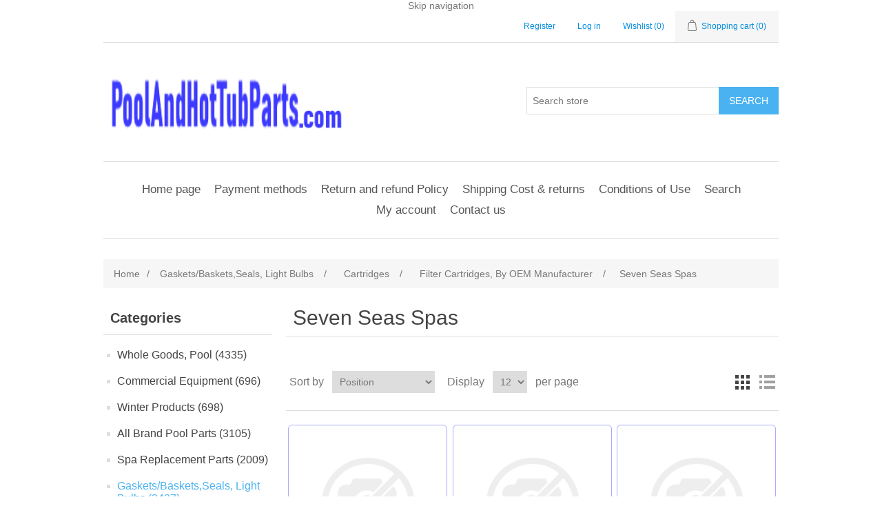

--- FILE ---
content_type: text/html; charset=utf-8
request_url: https://www.poolandhottubparts.com/apc-equipment-cartridges-cartridges-by-oem-manufacturer-seven-seas-spas
body_size: 11430
content:
<!DOCTYPE html><html lang="en" dir="ltr" class="html-category-page"><head><title>Seven Seas Spas |Pool and Hot Tub Parts</title><meta charset="UTF-8"><meta name="description" content="Swimming Pool and Hot Tub Replacement parts "><meta name="keywords" content=""><meta name="generator" content="nopCommerce"><meta name="viewport" content="width=device-width, initial-scale=1"><link type="image/x-icon" href="/favicon.ico" rel="shortcut icon"><link href="/site.webmanifest" rel="manifest"><script>(function(n,t,i,r,u){n[r]=n[r]||[];n[r].push({"gtm.start":(new Date).getTime(),event:"gtm.js"});var e=t.getElementsByTagName(i)[0],f=t.createElement(i),o=r!="dataLayer"?"&l="+r:"";f.async=!0;f.src="https://www.googletagmanager.com/gtm.js?id="+u+o;e.parentNode.insertBefore(f,e)})(window,document,"script","dataLayer","GTM-M5GSN39")</script><script src='https://platform-api.sharethis.com/js/sharethis.js#property=646a7c915380390019971d96&amp;product=sop' async></script><script>(function(){var n=document.createElement("script"),t;n.type="text/javascript";n.async=!0;n.id="lsInitScript";n.src="https://livesupporti.com/Scripts/clientAsync.js?acc=ba5c699c-3c88-4a40-9329-8185b228f9b7&skin=Modern";t=document.getElementsByTagName("script")[0];t.parentNode.appendChild(n,t)})()</script><meta name="msvalidate.01" content="2C9E08A74E287AF1B888AC008C9760DE"><meta name="description" content=" Genuine pool and hot tub parts by part number. Fast shipping, expert support. Find replacement parts for all major brands."><meta name="keywords" content="pool parts,hot tub parts,replacement parts,part numbers,swimming pool parts"><meta name="robots" content="index, follow, max-snippet:-1, max-image-preview:large, max-video-preview:-1"><head><script type="application/ld+json">{"@context":"https://schema.org/","@type":"WebSite","name":"Pool & Hot Tub Parts","url":"https://www.poolandhottubparts.com/","potentialAction":{"@type":"SearchAction","target":"https://www.poolandhottubparts.com/search?q={search_term_string}","query-input":"required name=search_term_string"}}</script><script async src="https://www.googletagmanager.com/gtag/js?id=GA_MEASUREMENT_ID"></script><script>function gtag(){dataLayer.push(arguments)}window.dataLayer=window.dataLayer||[];gtag("js",new Date);gtag("config","GA_MEASUREMENT_ID")</script><script type="application/ld+json">{"@context":"https://schema.org","@type":"BreadcrumbList","itemListElement":[{"@type":"ListItem","position":1,"item":{"@id":"https://www.poolandhottubparts.com/apc-equipment","name":"Gaskets/Baskets,Seals, Light Bulbs"}},{"@type":"ListItem","position":2,"item":{"@id":"https://www.poolandhottubparts.com/apc-equipment-cartridges","name":"Cartridges"}},{"@type":"ListItem","position":3,"item":{"@id":"https://www.poolandhottubparts.com/apc-equipment-cartridges-cartridges-by-oem-manufacturer","name":" Filter Cartridges, By OEM Manufacturer"}},{"@type":"ListItem","position":4,"item":{"@id":"https://www.poolandhottubparts.com/apc-equipment-cartridges-cartridges-by-oem-manufacturer-seven-seas-spas","name":"Seven Seas Spas"}}]}</script><link rel="stylesheet" href="/css/edszrcu-et0hsjpzzlgq7w.styles.css?v=Yc3IuQXg4uDBbPLGn-1huq0Kekc"><link rel="canonical" href="https://www.poolandhottubparts.com/apc-equipment-cartridges-cartridges-by-oem-manufacturer-seven-seas-spas"><link rel="shortcut icon" href="/icons/icons_0/favicon.ico"><meta name="google-site-verification" content="PlxGdUSjNh3BcY8jus0netV6ExE4fswpeBTCLt-4SJ0"><script>(function(n,t,i,r,u){n[r]=n[r]||[];n[r].push({"gtm.start":(new Date).getTime(),event:"gtm.js"});var e=t.getElementsByTagName(i)[0],f=t.createElement(i),o=r!="dataLayer"?"&l="+r:"";f.async=!0;f.src="https://www.googletagmanager.com/gtm.js?id="+u+o;e.parentNode.insertBefore(f,e)})(window,document,"script","dataLayer","GTM-5NNT9TRQ")</script><meta name="description" content="Genuine pool and hot tub parts by part number. Fast shipping, expert support. Find replacement parts for all major brands."><meta name="keywords" content="pool parts,hot tub parts,replacement parts,part numbers,swimming pool parts"><meta name="robots" content="index, follow, max-snippet:-1, max-image-preview:large, max-video-preview:-1"><body><input name="__RequestVerificationToken" type="hidden" value="CfDJ8O7HK9uy-N1HjTI7Dt0u1Fiu84cpiXyk1Kci18S_EfMEoDSbvyh2D4DleQeip7lnAeoFcnJNF1BBFsYWn8WTR0KW7Fnrvvm3MwhtV2dzxXWWz-RvBH94t80lp8L3Q8Z6MVIO6W8vuxeWdx6l956yg5s"><div class="ajax-loading-block-window" style="display:none"></div><div id="dialog-notifications-success" role="status" aria-live="polite" aria-atomic="true" title="Notification" style="display:none"></div><div id="dialog-notifications-error" role="alert" aria-live="assertive" aria-atomic="true" title="Error" style="display:none"></div><div id="dialog-notifications-warning" role="alert" aria-live="assertive" aria-atomic="true" title="Warning" style="display:none"></div><div id="bar-notification" class="bar-notification-container" role="status" aria-live="polite" aria-atomic="true" data-close="Close"></div><div class="master-wrapper-page"><div class="header"><a class="skip" href="#main">Skip navigation</a><div class="header-upper"><div class="header-selectors-wrapper"></div><div class="header-links-wrapper"><div class="header-links"><ul><li><a href="/register?returnUrl=%2Fapc-equipment-cartridges-cartridges-by-oem-manufacturer-seven-seas-spas" class="ico-register">Register</a><li><a href="/login?returnUrl=%2Fapc-equipment-cartridges-cartridges-by-oem-manufacturer-seven-seas-spas" class="ico-login">Log in</a><li><a href="/wishlist" class="ico-wishlist"> <span class="wishlist-label">Wishlist</span> <span class="wishlist-qty">(0)</span> </a><li id="topcartlink"><a href="/cart" class="ico-cart"> <span class="cart-label">Shopping cart</span> <span class="cart-qty">(0)</span> </a></ul></div><div id="flyout-cart" class="flyout-cart"><div class="mini-shopping-cart"><div class="count">You have no items in your shopping cart.</div></div></div></div></div><div class="header-lower"><div class="header-logo"><a href="/"> <img alt="Pool and Hot Tub Parts" src="https://www.poolandhottubparts.com/images/thumbs/0916197_logo.png"> </a></div><div class="search-box store-search-box"><form method="get" id="small-search-box-form" action="/search"><input type="text" class="search-box-text" id="small-searchterms" autocomplete="off" name="q" placeholder="Search store" aria-label="Search store"> <button type="submit" class="button-1 search-box-button">Search</button></form></div></div></div><div class="header-menu"><ul class="top-menu notmobile"><li><a href="/">Home page</a><li><a href="/payment-methods">Payment methods</a><li><a href="/return-policy">Return and refund Policy</a><li><a href="/shipping-returns">Shipping Cost &amp; returns</a><li><a href="/conditions-of-use">Conditions of Use</a><li><a href="/search">Search</a><li><a href="/customer/info">My account</a><li><a href="/contactus">Contact us</a></ul><div class="menu-toggle" tabindex="0" role="button" aria-controls="aria-categories-mobile-ul">Menu</div><ul class="top-menu mobile"><li><a href="/">Home page</a><li><a href="/payment-methods">Payment methods</a><li><a href="/return-policy">Return and refund Policy</a><li><a href="/shipping-returns">Shipping Cost &amp; returns</a><li><a href="/conditions-of-use">Conditions of Use</a><li><a href="/search">Search</a><li><a href="/customer/info">My account</a><li><a href="/contactus">Contact us</a></ul></div><div class="master-wrapper-content" id="main" role="main"><div class="master-column-wrapper"><div class="breadcrumb"><ul itemscope itemtype="http://schema.org/BreadcrumbList"><li><a href="/" title="Home">Home</a> <span class="delimiter">/</span><li itemprop="itemListElement" itemscope itemtype="http://schema.org/ListItem"><a itemprop="item" href="/apc-equipment" title="Gaskets/Baskets,Seals, Light Bulbs"> <span itemprop="name">Gaskets/Baskets,Seals, Light Bulbs</span> </a> <span class="delimiter">/</span><meta itemprop="position" content="1"><li itemprop="itemListElement" itemscope itemtype="http://schema.org/ListItem"><a itemprop="item" href="/apc-equipment-cartridges" title="Cartridges"> <span itemprop="name">Cartridges</span> </a> <span class="delimiter">/</span><meta itemprop="position" content="2"><li itemprop="itemListElement" itemscope itemtype="http://schema.org/ListItem"><a itemprop="item" href="/apc-equipment-cartridges-cartridges-by-oem-manufacturer" title=" Filter Cartridges, By OEM Manufacturer"> <span itemprop="name"> Filter Cartridges, By OEM Manufacturer</span> </a> <span class="delimiter">/</span><meta itemprop="position" content="3"><li itemprop="itemListElement" itemscope itemtype="http://schema.org/ListItem"><strong itemprop="name" class="current-item">Seven Seas Spas</strong> <span itemprop="item" itemscope itemtype="http://schema.org/Thing" id="/apc-equipment-cartridges-cartridges-by-oem-manufacturer-seven-seas-spas"></span><meta itemprop="position" content="4"></ul></div><div class="side-2"><div class="block block-category-navigation"><div class="title"><strong>Categories</strong></div><div class="listbox"><ul class="list"><li class="inactive"><a href="/whole-goods-pool">Whole Goods, Pool (4335) </a><li class="inactive"><a href="/commercial-equipment">Commercial Equipment (696) </a><li class="inactive"><a href="/winter-products">Winter Products (698) </a><li class="inactive"><a href="/apc-pool-parts">All Brand Pool Parts (3105) </a><li class="inactive"><a href="/apc-spa-parts">Spa Replacement Parts (2009) </a><li class="active"><a href="/apc-equipment">Gaskets/Baskets,Seals, Light Bulbs (3427) </a><ul class="sublist"><li class="inactive"><a href="/apc-equipment-apc-repair-kits">APC Repair Kits (129) </a><li class="inactive"><a href="/apc-equipment-baskets">Baskets (86) </a><li class="active"><a href="/apc-equipment-cartridges">Cartridges (2829) </a><ul class="sublist"><li class="inactive"><a href="/apc-equipment-cartridges-cartridges-by-outside-diameter">Cartridges, By Outside Diameter (408) </a><li class="inactive"><a href="/apc-equipment-cartridges-cartridges-by-length">Cartridges, By Length (504) </a><li class="inactive"><a href="/apc-equipment-cartridges-cartridges-by-sq-ft-">Cartridges, By Sq. Ft. (475) </a><li class="active"><a href="/apc-equipment-cartridges-cartridges-by-oem-manufacturer"> Filter Cartridges, By OEM Manufacturer (1442) </a><ul class="sublist"><li class="inactive"><a href="/apc-equipment-cartridges-cartridges-by-oem-manufacturer-home-hot-tubs">@Home Hot Tubs (13) </a><li class="inactive"><a href="/apc-equipment-cartridges-cartridges-by-oem-manufacturer-aber-hot-tub">Aber Hot Tub (8) </a><li class="inactive"><a href="/apc-equipment-cartridges-cartridges-by-oem-manufacturer-accent-spas">Accent Spas (8) </a><li class="inactive"><a href="/apc-equipment-cartridges-cartridges-by-oem-manufacturer-acryx-maax-spas">Acryx-Maax Spas (10) </a><li class="inactive"><a href="/apc-equipment-cartridges-cartridges-by-oem-manufacturer-addison-spas">Addison Spas (2) </a><li class="inactive"><a href="/apc-equipment-cartridges-cartridges-by-oem-manufacturer-advanced-spa-design">Advanced Spa Design (14) </a><li class="inactive"><a href="/apc-equipment-cartridges-cartridges-by-oem-manufacturer-advantage-manufacturing">Advantage Manufacturing (9) </a><li class="inactive"><a href="/apc-equipment-cartridges-cartridges-by-oem-manufacturer-after-hours-spas">After Hours Spas (13) </a><li class="inactive"><a href="/apc-equipment-cartridges-cartridges-by-oem-manufacturer-airwick">Airwick (3) </a><li class="inactive"><a href="/apc-equipment-cartridges-cartridges-by-oem-manufacturer-alcove-spas">Alcove Spas (2) </a><li class="inactive"><a href="/apc-equipment-cartridges-cartridges-by-oem-manufacturer-alps-spas">Alps Spas (5) </a><li class="inactive"><a href="/apc-equipment-cartridges-cartridges-by-oem-manufacturer-american-classic-spas">American Classic Spas (2) </a><li class="inactive"><a href="/apc-equipment-cartridges-cartridges-by-oem-manufacturer-american-products">American Products (29) </a><li class="inactive"><a href="/apc-equipment-cartridges-cartridges-by-oem-manufacturer-american-spas">American Spas (5) </a><li class="inactive"><a href="/apc-equipment-cartridges-cartridges-by-oem-manufacturer-amish-country-spas">Amish Country Spas (5) </a><li class="inactive"><a href="/apc-equipment-cartridges-cartridges-by-oem-manufacturer-apollo-spas">Apollo Spas (11) </a><li class="inactive"><a href="/apc-equipment-cartridges-cartridges-by-oem-manufacturer-aqua-leisure">Aqua Leisure (1) </a><li class="inactive"><a href="/apc-equipment-cartridges-cartridges-by-oem-manufacturer-aqua-mystic-spas">Aqua Mystic Spas (5) </a><li class="inactive"><a href="/apc-equipment-cartridges-cartridges-by-oem-manufacturer-aqua-spas">Aqua Spas (3) </a><li class="inactive"><a href="/apc-equipment-cartridges-cartridges-by-oem-manufacturer-aqua-tech-spas">Aqua Tech Spas (4) </a><li class="inactive"><a href="/apc-equipment-cartridges-cartridges-by-oem-manufacturer-aquaform-infinity-spas">Aquaform / Infinity Spas (2) </a><li class="inactive"><a href="/apc-equipment-cartridges-cartridges-by-oem-manufacturer-aquatemp">Aquatemp (15) </a><li class="inactive"><a href="/apc-equipment-cartridges-cartridges-by-oem-manufacturer-aquatic-industries">Aquatic Industries (7) </a><li class="inactive"><a href="/apc-equipment-cartridges-cartridges-by-oem-manufacturer-arctic-spas">Arctic Spas (8) </a><li class="inactive"><a href="/apc-equipment-cartridges-cartridges-by-oem-manufacturer-aries-spas">Aries Spas (3) </a><li class="inactive"><a href="/apc-equipment-cartridges-cartridges-by-oem-manufacturer-arizona-pacific-spas">Arizona Pacific Spas (6) </a><li class="inactive"><a href="/apc-equipment-cartridges-cartridges-by-oem-manufacturer-artesian-spas">Artesian Spas (13) </a><li class="inactive"><a href="/apc-equipment-cartridges-cartridges-by-oem-manufacturer-astral">Astral (5) </a><li class="inactive"><a href="/apc-equipment-cartridges-cartridges-by-oem-manufacturer-atera-spas">Atera Spas (5) </a><li class="inactive"><a href="/apc-equipment-cartridges-cartridges-by-oem-manufacturer-atlantic-pool-products">Atlantic Pool Products (11) </a><li class="inactive"><a href="/apc-equipment-cartridges-cartridges-by-oem-manufacturer-baja-spas">Baja Spas (3) </a><li class="inactive"><a href="/apc-equipment-cartridges-cartridges-by-oem-manufacturer-baker-hydro">Baker-Hydro (11) </a><li class="inactive"><a href="/apc-equipment-cartridges-cartridges-by-oem-manufacturer-barefoot-spas">Barefoot Spas (4) </a><li class="inactive"><a href="/apc-equipment-cartridges-cartridges-by-oem-manufacturer-beachcomber-spas">Beachcomber Spas (7) </a><li class="inactive"><a href="/apc-equipment-cartridges-cartridges-by-oem-manufacturer-belize-spas">Belize Spas (6) </a><li class="inactive"><a href="/apc-equipment-cartridges-cartridges-by-oem-manufacturer-bestway-accessories">Bestway Accessories (4) </a><li class="inactive"><a href="/apc-equipment-cartridges-cartridges-by-oem-manufacturer-blue-pacific-spas">Blue Pacific Spas (10) </a><li class="inactive"><a href="/apc-equipment-cartridges-cartridges-by-oem-manufacturer-blue-ridge-spas">Blue Ridge Spas (2) </a><li class="inactive"><a href="/apc-equipment-cartridges-cartridges-by-oem-manufacturer-bullfrog-spas">Bullfrog Spas (7) </a><li class="inactive"><a href="/apc-equipment-cartridges-cartridges-by-oem-manufacturer-cal-spas">Cal Spas (14) </a><li class="inactive"><a href="/apc-equipment-cartridges-cartridges-by-oem-manufacturer-caldera-spas">Caldera Spas (9) </a><li class="inactive"><a href="/apc-equipment-cartridges-cartridges-by-oem-manufacturer-california-cooperage">California Cooperage (19) </a><li class="inactive"><a href="/apc-equipment-cartridges-cartridges-by-oem-manufacturer-canspa-manufacturing">Canspa Manufacturing (4) </a><li class="inactive"><a href="/apc-equipment-cartridges-cartridges-by-oem-manufacturer-catalina-caribbean-spas">Catalina / Caribbean Spas (4) </a><li class="inactive"><a href="/apc-equipment-cartridges-cartridges-by-oem-manufacturer-charisma-spas">Charisma Spas (9) </a><li class="inactive"><a href="/apc-equipment-cartridges-cartridges-by-oem-manufacturer-clearwater-spas">Clearwater Spas (7) </a><li class="inactive"><a href="/apc-equipment-cartridges-cartridges-by-oem-manufacturer-clipper-spas">Clipper Spas (2) </a><li class="inactive"><a href="/apc-equipment-cartridges-cartridges-by-oem-manufacturer-coast-mountain-spas">Coast Mountain Spas (7) </a><li class="inactive"><a href="/apc-equipment-cartridges-cartridges-by-oem-manufacturer-coast-spas">Coast Spas (9) </a><li class="inactive"><a href="/apc-equipment-cartridges-cartridges-by-oem-manufacturer-coleco">Coleco (9) </a><li class="inactive"><a href="/apc-equipment-cartridges-cartridges-by-oem-manufacturer-columbia-spas">Columbia Spas (4) </a><li class="inactive"><a href="/apc-equipment-cartridges-cartridges-by-oem-manufacturer-comfort-line-spas">Comfort Line Spas (4) </a><li class="inactive"><a href="/apc-equipment-cartridges-cartridges-by-oem-manufacturer-conger-bros-">Conger Bros. (7) </a><li class="inactive"><a href="/apc-equipment-cartridges-cartridges-by-oem-manufacturer-crystal-water-spas">Crystal Water Spas (5) </a><li class="inactive"><a href="/apc-equipment-cartridges-cartridges-by-oem-manufacturer-cta-spas">CTA Spas (2) </a><li class="inactive"><a href="/apc-equipment-cartridges-cartridges-by-oem-manufacturer-custom-molded-products">Custom Molded Products (16) </a><li class="inactive"><a href="/apc-equipment-cartridges-cartridges-by-oem-manufacturer-cyanna-valley-spas">Cyanna Valley Spas (4) </a><li class="inactive"><a href="/apc-equipment-cartridges-cartridges-by-oem-manufacturer-dakota-spas">Dakota Spas (11) </a><li class="inactive"><a href="/apc-equipment-cartridges-cartridges-by-oem-manufacturer-del-sol-spas">Del Sol Spas (1) </a><li class="inactive"><a href="/apc-equipment-cartridges-cartridges-by-oem-manufacturer-diamante-spas">Diamante Spas (9) </a><li class="inactive"><a href="/apc-equipment-cartridges-cartridges-by-oem-manufacturer-diamond-spas">Diamond Spas (7) </a><li class="inactive"><a href="/apc-equipment-cartridges-cartridges-by-oem-manufacturer-discovery-spas">Discovery Spas (7) </a><li class="inactive"><a href="/apc-equipment-cartridges-cartridges-by-oem-manufacturer-dm-industries">DM Industries (26) </a><li class="inactive"><a href="/apc-equipment-cartridges-cartridges-by-oem-manufacturer-dolphin-spas">Dolphin Spas (7) </a><li class="inactive"><a href="/apc-equipment-cartridges-cartridges-by-oem-manufacturer-doughboy">Doughboy (6) </a><li class="inactive"><a href="/apc-equipment-cartridges-cartridges-by-oem-manufacturer-down-east-spas">Down East Spas (29) </a><li class="inactive"><a href="/apc-equipment-cartridges-cartridges-by-oem-manufacturer-dream-maker-spas">Dream Maker Spas (7) </a><li class="inactive"><a href="/apc-equipment-cartridges-cartridges-by-oem-manufacturer-dyna-pure">Dyna-Pure (3) </a><li class="inactive"><a href="/apc-equipment-cartridges-cartridges-by-oem-manufacturer-dynasty-spas">Dynasty Spas (11) </a><li class="inactive"><a href="/apc-equipment-cartridges-cartridges-by-oem-manufacturer-echo-series">Echo Series (12) </a><li class="inactive"><a href="/apc-equipment-cartridges-cartridges-by-oem-manufacturer-emerald-spas">Emerald Spas (9) </a><li class="inactive"><a href="/apc-equipment-cartridges-cartridges-by-oem-manufacturer-encon-spas">Encon Spas (1) </a><li class="inactive"><a href="/apc-equipment-cartridges-cartridges-by-oem-manufacturer-endless-pools">Endless Pools (1) </a><li class="inactive"><a href="/apc-equipment-cartridges-cartridges-by-oem-manufacturer-esther-williams-spas">Esther Williams Spas (4) </a><li class="inactive"><a href="/apc-equipment-cartridges-cartridges-by-oem-manufacturer-everyday-hot-tubs">Everyday Hot Tubs (10) </a><li class="inactive"><a href="/apc-equipment-cartridges-cartridges-by-oem-manufacturer-florida-whirlpool-spas">Florida Whirlpool Spas (5) </a><li class="inactive"><a href="/apc-equipment-cartridges-cartridges-by-oem-manufacturer-fountain-valley-spas">Fountain Valley Spas (2) </a><li class="inactive"><a href="/apc-equipment-cartridges-cartridges-by-oem-manufacturer-four-seasons-spas">Four Seasons Spas (2) </a><li class="inactive"><a href="/apc-equipment-cartridges-cartridges-by-oem-manufacturer-four-winds-spas">Four Winds Spas (7) </a><li class="inactive"><a href="/apc-equipment-cartridges-cartridges-by-oem-manufacturer-fox-pools">Fox Pools (2) </a><li class="inactive"><a href="/apc-equipment-cartridges-cartridges-by-oem-manufacturer-freedom-spas">Freedom Spas (8) </a><li class="inactive"><a href="/apc-equipment-cartridges-cartridges-by-oem-manufacturer-freeflow-spas">Freeflow Spas (3) </a><li class="inactive"><a href="/apc-equipment-cartridges-cartridges-by-oem-manufacturer-garden-leisure-spas">Garden Leisure Spas (2) </a><li class="inactive"><a href="/apc-equipment-cartridges-cartridges-by-oem-manufacturer-general-foam">General Foam (4) </a><li class="inactive"><a href="/apc-equipment-cartridges-cartridges-by-oem-manufacturer-gerico-spas">Gerico Spas (1) </a><li class="inactive"><a href="/apc-equipment-cartridges-cartridges-by-oem-manufacturer-gold-key">Gold Key (1) </a><li class="inactive"><a href="/apc-equipment-cartridges-cartridges-by-oem-manufacturer-gpm-industries-spas">GPM Industries Spas (7) </a><li class="inactive"><a href="/apc-equipment-cartridges-cartridges-by-oem-manufacturer-great-northern-engineering">Great Northern Engineering (4) </a><li class="inactive"><a href="/apc-equipment-cartridges-cartridges-by-oem-manufacturer-gulf-coast-spas">Gulf Coast Spas (6) </a><li class="inactive"><a href="/apc-equipment-cartridges-cartridges-by-oem-manufacturer-h2o-spas">H2O Spas (4) </a><li class="inactive"><a href="/apc-equipment-cartridges-cartridges-by-oem-manufacturer-harmsco">Harmsco (7) </a><li class="inactive"><a href="/apc-equipment-cartridges-cartridges-by-oem-manufacturer-haven-spas">Haven Spas (7) </a><li class="inactive"><a href="/apc-equipment-cartridges-cartridges-by-oem-manufacturer-heartland-spas">Heartland Spas (2) </a><li class="inactive"><a href="/apc-equipment-cartridges-cartridges-by-oem-manufacturer-heldor-spas">Heldor Spas (8) </a><li class="inactive"><a href="/apc-equipment-cartridges-cartridges-by-oem-manufacturer-hercules">Hercules (0) </a><li class="inactive"><a href="/apc-equipment-cartridges-cartridges-by-oem-manufacturer-hollibaugh-spas">Hollibaugh Spas (5) </a><li class="inactive"><a href="/apc-equipment-cartridges-cartridges-by-oem-manufacturer-honey-tubs">Honey Tubs (6) </a><li class="inactive"><a href="/apc-equipment-cartridges-cartridges-by-oem-manufacturer-hot-springs-spas">Hot Springs Spas (13) </a><li class="inactive"><a href="/apc-equipment-cartridges-cartridges-by-oem-manufacturer-hydro-pool-industries">Hydro Pool Industries (9) </a><li class="inactive"><a href="/apc-equipment-cartridges-cartridges-by-oem-manufacturer-icon-spas">Icon Spas (19) </a><li class="inactive"><a href="/apc-equipment-cartridges-cartridges-by-oem-manufacturer-imperial-spas">Imperial Spas (2) </a><li class="inactive"><a href="/apc-equipment-cartridges-cartridges-by-oem-manufacturer-infinity-spas-continental-leisure">Infinity Spas / Continental Leisure (6) </a><li class="inactive"><a href="/apc-equipment-cartridges-cartridges-by-oem-manufacturer-infinity-spas-of-tennessee">Infinity Spas Of Tennessee (6) </a><li class="inactive"><a href="/apc-equipment-cartridges-cartridges-by-oem-manufacturer-intex-pools">Intex Pools (4) </a><li class="inactive"><a href="/apc-equipment-cartridges-cartridges-by-oem-manufacturer-islander-spas">Islander Spas (7) </a><li class="inactive"><a href="/apc-equipment-cartridges-cartridges-by-oem-manufacturer-j-e-m-spas">J.E.M. Spas (8) </a><li class="inactive"><a href="/apc-equipment-cartridges-cartridges-by-oem-manufacturer-jacuzzi-brothers">Jacuzzi&#xAE; Brothers (23) </a><li class="inactive"><a href="/apc-equipment-cartridges-cartridges-by-oem-manufacturer-jacuzzi-leisure-products-atlantic-pools">Jacuzzi&#xAE; Leisure Products / Atlantic Pools (5) </a><li class="inactive"><a href="/apc-equipment-cartridges-cartridges-by-oem-manufacturer-jacuzzi-premium-spas">Jacuzzi&#xAE; Premium Spas (12) </a><li class="inactive"><a href="/apc-equipment-cartridges-cartridges-by-oem-manufacturer-jacuzzi-whirlpool-spas">Jacuzzi&#xAE; Whirlpool Spas (11) </a><li class="inactive"><a href="/apc-equipment-cartridges-cartridges-by-oem-manufacturer-jandy">Jandy (11) </a><li class="inactive"><a href="/apc-equipment-cartridges-cartridges-by-oem-manufacturer-jetta-spas">Jetta Spas (2) </a><li class="inactive"><a href="/apc-equipment-cartridges-cartridges-by-oem-manufacturer-kit-pools">Kit Pools (3) </a><li class="inactive"><a href="/apc-equipment-cartridges-cartridges-by-oem-manufacturer-legend-spas">Legend Spas (2) </a><li class="inactive"><a href="/apc-equipment-cartridges-cartridges-by-oem-manufacturer-leisure-bay-rec-warehouse">Leisure Bay / Rec. Warehouse (31) </a><li class="inactive"><a href="/apc-equipment-cartridges-cartridges-by-oem-manufacturer-lifestyle-spas">Lifestyle Spas (3) </a><li class="inactive"><a href="/apc-equipment-cartridges-cartridges-by-oem-manufacturer-lomart">Lomart (2) </a><li class="inactive"><a href="/apc-equipment-cartridges-cartridges-by-oem-manufacturer-lowes">Lowes (2) </a><li class="inactive"><a href="/apc-equipment-cartridges-cartridges-by-oem-manufacturer-maax-spas">Maax Spas (11) </a><li class="inactive"><a href="/apc-equipment-cartridges-cartridges-by-oem-manufacturer-marathon-spas">Marathon Spas (4) </a><li class="inactive"><a href="/apc-equipment-cartridges-cartridges-by-oem-manufacturer-midwest-spas">Midwest Spas (2) </a><li class="inactive"><a href="/apc-equipment-cartridges-cartridges-by-oem-manufacturer-millenium-spas">Millenium Spas (5) </a><li class="inactive"><a href="/apc-equipment-cartridges-cartridges-by-oem-manufacturer-moonwater-spas">Moonwater Spas (5) </a><li class="inactive"><a href="/apc-equipment-cartridges-cartridges-by-oem-manufacturer-moose-mountain-spas">Moose Mountain Spas (4) </a><li class="inactive"><a href="/apc-equipment-cartridges-cartridges-by-oem-manufacturer-morgan-spas">Morgan Spas (8) </a><li class="inactive"><a href="/apc-equipment-cartridges-cartridges-by-oem-manufacturer-muskin">Muskin (9) </a><li class="inactive"><a href="/apc-equipment-cartridges-cartridges-by-oem-manufacturer-nahani-spas-by-maax">Nahani Spas by Maax (2) </a><li class="inactive"><a href="/apc-equipment-cartridges-cartridges-by-oem-manufacturer-nemco-spas">Nemco Spas (7) </a><li class="inactive"><a href="/apc-equipment-cartridges-cartridges-by-oem-manufacturer-nordic-hot-tubs">Nordic Hot Tubs (4) </a><li class="inactive"><a href="/apc-equipment-cartridges-cartridges-by-oem-manufacturer-northwest-spas">Northwest Spas (2) </a><li class="inactive"><a href="/apc-equipment-cartridges-cartridges-by-oem-manufacturer-orca-bay-spas">Orca Bay Spas (7) </a><li class="inactive"><a href="/apc-equipment-cartridges-cartridges-by-oem-manufacturer-pac-fab">Pac Fab (24) </a><li class="inactive"><a href="/apc-equipment-cartridges-cartridges-by-oem-manufacturer-pacific-spas-by-aber">Pacific Spas By Aber (3) </a><li class="inactive"><a href="/apc-equipment-cartridges-cartridges-by-oem-manufacturer-pageant-spas">Pageant Spas (8) </a><li class="inactive"><a href="/apc-equipment-cartridges-cartridges-by-oem-manufacturer-pdc-spas">PDC Spas (5) </a><li class="inactive"><a href="/apc-equipment-cartridges-cartridges-by-oem-manufacturer-pelican-pools">Pelican Pools (1) </a><li class="inactive"><a href="/apc-equipment-cartridges-cartridges-by-oem-manufacturer-pentair-pool-products-purex">Pentair Pool Products / Purex (23) </a><li class="inactive"><a href="/apc-equipment-cartridges-cartridges-by-oem-manufacturer-pentair-pool-products-rainbow">Pentair Pool Products / Rainbow (32) </a><li class="inactive"><a href="/apc-equipment-cartridges-cartridges-by-oem-manufacturer-phoenix-spas">Phoenix Spas (9) </a><li class="inactive"><a href="/apc-equipment-cartridges-cartridges-by-oem-manufacturer-poolco-industries">Poolco Industries (3) </a><li class="inactive"><a href="/apc-equipment-cartridges-cartridges-by-oem-manufacturer-porta-spa">Porta Spa (1) </a><li class="inactive"><a href="/apc-equipment-cartridges-cartridges-by-oem-manufacturer-premier-springwater">Premier / Springwater (18) </a><li class="inactive"><a href="/apc-equipment-cartridges-cartridges-by-oem-manufacturer-qca-spas">QCA Spas (9) </a><li class="inactive"><a href="/apc-equipment-cartridges-cartridges-by-oem-manufacturer-reflection-spas">Reflection Spas (5) </a><li class="inactive"><a href="/apc-equipment-cartridges-cartridges-by-oem-manufacturer-rising-dragon">Rising Dragon (2) </a><li class="inactive"><a href="/apc-equipment-cartridges-cartridges-by-oem-manufacturer-river-valley-spas">River Valley Spas (5) </a><li class="inactive"><a href="/apc-equipment-cartridges-cartridges-by-oem-manufacturer-rocky-mountain-spas">Rocky Mountain Spas (2) </a><li class="inactive"><a href="/apc-equipment-cartridges-cartridges-by-oem-manufacturer-rogers-spas">Rogers Spas (2) </a><li class="inactive"><a href="/apc-equipment-cartridges-cartridges-by-oem-manufacturer-romanesque-spas">Romanesque Spas (3) </a><li class="inactive"><a href="/apc-equipment-cartridges-cartridges-by-oem-manufacturer-royal-spas">Royal Spas (3) </a><li class="inactive"><a href="/apc-equipment-cartridges-cartridges-by-oem-manufacturer-rubadub-tub-spas">Rubadub Tub Spas (5) </a><li class="inactive"><a href="/apc-equipment-cartridges-cartridges-by-oem-manufacturer-santa-barbara-spas">Santa Barbara Spas (2) </a><li class="inactive"><a href="/apc-equipment-cartridges-cartridges-by-oem-manufacturer-saratoga-spas">Saratoga Spas (21) </a><li class="inactive"><a href="/apc-equipment-cartridges-cartridges-by-oem-manufacturer-seahorse-spas">Seahorse Spas (2) </a><li class="inactive"><a href="/apc-equipment-cartridges-cartridges-by-oem-manufacturer-seascape-spas">Seascape Spas (2) </a><li class="inactive"><a href="/apc-equipment-cartridges-cartridges-by-oem-manufacturer-season-master-leisure-workshop">Season Master / Leisure Workshop (6) </a><li class="inactive"><a href="/apc-equipment-cartridges-cartridges-by-oem-manufacturer-sequoia-design-spas">Sequoia Design Spas (5) </a><li class="active last"><a href="/apc-equipment-cartridges-cartridges-by-oem-manufacturer-seven-seas-spas">Seven Seas Spas (6) </a><li class="inactive"><a href="/apc-equipment-cartridges-cartridges-by-oem-manufacturer-sierra-spas">Sierra Spas (2) </a><li class="inactive"><a href="/apc-equipment-cartridges-cartridges-by-oem-manufacturer-signature-spas">Signature Spas (7) </a><li class="inactive"><a href="/apc-equipment-cartridges-cartridges-by-oem-manufacturer-slm-buddy-l-empire-mfg-">SLM / Buddy L / Empire Mfg. (2) </a><li class="inactive"><a href="/apc-equipment-cartridges-cartridges-by-oem-manufacturer-softsider-spas">Softsider Spas (3) </a><li class="inactive"><a href="/apc-equipment-cartridges-cartridges-by-oem-manufacturer-softub-spas">Softub Spas (7) </a><li class="inactive"><a href="/apc-equipment-cartridges-cartridges-by-oem-manufacturer-sonfarrel-martec">Sonfarrel / Martec (17) </a><li class="inactive"><a href="/apc-equipment-cartridges-cartridges-by-oem-manufacturer-sonoma-spas">Sonoma Spas (8) </a><li class="inactive"><a href="/apc-equipment-cartridges-cartridges-by-oem-manufacturer-south-pacific-spas">South Pacific Spas (2) </a><li class="inactive"><a href="/apc-equipment-cartridges-cartridges-by-oem-manufacturer-southwest-industries">Southwest Industries (2) </a><li class="inactive"><a href="/apc-equipment-cartridges-cartridges-by-oem-manufacturer-spa-crest-spas">Spa Crest Spas (2) </a><li class="inactive"><a href="/apc-equipment-cartridges-cartridges-by-oem-manufacturer-spa-manufacturer">Spa Manufacturer (4) </a><li class="inactive"><a href="/apc-equipment-cartridges-cartridges-by-oem-manufacturer-spa-in-a-box">Spa-In-A-Box (3) </a><li class="inactive"><a href="/apc-equipment-cartridges-cartridges-by-oem-manufacturer-speck-pumps">Speck Pumps (3) </a><li class="inactive"><a href="/apc-equipment-cartridges-cartridges-by-oem-manufacturer-splash-tub">Splash Tub (2) </a><li class="inactive"><a href="/apc-equipment-cartridges-cartridges-by-oem-manufacturer-sta-rite">Sta-Rite (16) </a><li class="inactive"><a href="/apc-equipment-cartridges-cartridges-by-oem-manufacturer-streamline-spas">Streamline Spas (5) </a><li class="inactive"><a href="/apc-equipment-cartridges-cartridges-by-oem-manufacturer-strong-industries">Strong Industries (3) </a><li class="inactive"><a href="/apc-equipment-cartridges-cartridges-by-oem-manufacturer-sun-coast-spas">Sun Coast Spas (4) </a><li class="inactive"><a href="/apc-equipment-cartridges-cartridges-by-oem-manufacturer-sun-ray-spas">Sun Ray Spas (7) </a><li class="inactive"><a href="/apc-equipment-cartridges-cartridges-by-oem-manufacturer-sun-west-spas">Sun West Spas (2) </a><li class="inactive"><a href="/apc-equipment-cartridges-cartridges-by-oem-manufacturer-sunbelt-spas">Sunbelt Spas (8) </a><li class="inactive"><a href="/apc-equipment-cartridges-cartridges-by-oem-manufacturer-suncountry-spas">Suncountry Spas (2) </a><li class="inactive"><a href="/apc-equipment-cartridges-cartridges-by-oem-manufacturer-sundance-spas">Sundance&#xAE; Spas (31) </a><li class="inactive"><a href="/apc-equipment-cartridges-cartridges-by-oem-manufacturer-sunrise-spas">Sunrise Spas (13) </a><li class="inactive"><a href="/apc-equipment-cartridges-cartridges-by-oem-manufacturer-sunset-spas">Sunset Spas (2) </a><li class="inactive"><a href="/apc-equipment-cartridges-cartridges-by-oem-manufacturer-superior-spas">Superior Spas (10) </a><li class="inactive"><a href="/apc-equipment-cartridges-cartridges-by-oem-manufacturer-swimrite">Swimrite (1) </a><li class="inactive"><a href="/apc-equipment-cartridges-cartridges-by-oem-manufacturer-sylvan-pools">Sylvan Pools (2) </a><li class="inactive"><a href="/apc-equipment-cartridges-cartridges-by-oem-manufacturer-thermo-spas">Thermo Spas (16) </a><li class="inactive"><a href="/apc-equipment-cartridges-cartridges-by-oem-manufacturer-tiara-spas">Tiara Spas (2) </a><li class="inactive"><a href="/apc-equipment-cartridges-cartridges-by-oem-manufacturer-tiger-river-spas">Tiger River Spas (7) </a><li class="inactive"><a href="/apc-equipment-cartridges-cartridges-by-oem-manufacturer-tranquility-spas">Tranquility Spas (13) </a><li class="inactive"><a href="/apc-equipment-cartridges-cartridges-by-oem-manufacturer-tuff-spas">Tuff Spas (4) </a><li class="inactive"><a href="/apc-equipment-cartridges-cartridges-by-oem-manufacturer-us-spas">US Spas (5) </a><li class="inactive"><a href="/apc-equipment-cartridges-cartridges-by-oem-manufacturer-vak-pak">Vak-Pak (3) </a><li class="inactive"><a href="/apc-equipment-cartridges-cartridges-by-oem-manufacturer-viking-spas">Viking Spas (10) </a><li class="inactive"><a href="/apc-equipment-cartridges-cartridges-by-oem-manufacturer-warm-spring-spas">Warm Spring Spas (5) </a><li class="inactive"><a href="/apc-equipment-cartridges-cartridges-by-oem-manufacturer-waterco">Waterco (8) </a><li class="inactive"><a href="/apc-equipment-cartridges-cartridges-by-oem-manufacturer-water">Water (4) </a><li class="inactive"><a href="/apc-equipment-cartridges-cartridges-by-oem-manufacturer-waterway-plastics">Waterway Plastics (48) </a><li class="inactive"><a href="/apc-equipment-cartridges-cartridges-by-oem-manufacturer-wet-institute">Wet Institute (7) </a><li class="inactive"><a href="/apc-equipment-cartridges-cartridges-by-oem-manufacturer-white-spring-spas">White Spring Spas (2) </a><li class="inactive"><a href="/apc-equipment-cartridges-cartridges-by-oem-manufacturer-wild-water-spas">Wild Water Spas (1) </a><li class="inactive"><a href="/apc-equipment-cartridges-cartridges-by-oem-manufacturer-wind-river-spas">Wind River Spas (4) </a><li class="inactive"><a href="/apc-equipment-cartridges-cartridges-by-oem-manufacturer-zone-spas">Zone Spas (5) </a></ul></ul><li class="inactive"><a href="/apc-equipment-gaskets">Gaskets (84) </a><li class="inactive"><a href="/apc-equipment-grids">Grids (108) </a><li class="inactive"><a href="/apc-equipment-light-bulbs">Light Bulbs (17) </a><li class="inactive"><a href="/apc-equipment-motor-bearings-capacitors">Motor Bearings / Capacitors (22) </a><li class="inactive"><a href="/apc-equipment-o-rings">O-Rings (91) </a><li class="inactive"><a href="/apc-equipment-parts-misc-">Parts, Misc. (34) </a><li class="inactive"><a href="/apc-equipment-pump-seal-assemblies">Pump Seal Assemblies (27) </a></ul><li class="inactive"><a href="/other">Other (25838) </a><li class="inactive"><a href="/hayward-2">Hayward (116) </a><li class="inactive"><a href="/raypak-2">Raypak (267) </a></ul></div></div><div class="block block-manufacturer-navigation"><div class="title"><strong>Manufacturers</strong></div><div class="listbox"><ul class="list"><li class="inactive"><a href="/a-b-brush-mfg-corp">A&amp;B BRUSH MFG. CORP</a><li class="inactive"><a href="/a-s-a-mfg-inc-">A.S.A. MFG. INC.</a><li class="inactive"><a href="/accumetric-llc">ACCUMETRIC LLC</a><li class="inactive"><a href="/acme-united-corporation">ACME UNITED CORPORATION</a><li class="inactive"><a href="/advantis-technologies">ADVANTIS TECHNOLOGIES</a><li class="inactive"><a href="/air-supply-of-the-future-inc">AIR SUPPLY OF THE FUTURE INC</a></ul><div class="view-all"><a href="/manufacturer/all">View all</a></div></div></div><div class="block block-popular-tags"><div class="title"><strong>Popular tags</strong></div><div class="listbox"><div class="tags"><ul><li><a href="/autopilot" style="font-size:150%">AutoPilot</a><li><a href="/bypass-manifold" style="font-size:90%">Bypass Manifold</a><li><a href="/cell-cord" style="font-size:90%">Cell cord</a><li><a href="/copilot" style="font-size:90%">CoPilot</a><li><a href="/digital-nano" style="font-size:90%">Digital Nano</a><li><a href="/ozonator" style="font-size:90%">Ozonator</a><li><a href="/pentair" style="font-size:90%">pentair</a><li><a href="/praher" style="font-size:90%">praher</a><li><a href="/waterway-2" style="font-size:90%">waterway</a></ul></div><div class="view-all"><a href="/producttag/all">View all</a></div></div></div></div><div class="center-2"><div class="page category-page"><div class="page-title"><h1>Seven Seas Spas</h1></div><div class="page-body"><div class="product-selectors"><div class="product-viewmode"><span>View as</span> <a class="viewmode-icon grid selected" data-viewmode="grid" title="Grid" tabindex="0" aria-role="button" href="#">Grid</a> <a class="viewmode-icon list" data-viewmode="list" title="List" tabindex="0" aria-role="button" href="#">List</a></div><div class="product-sorting"><span>Sort by</span> <select aria-label="Select product sort order" id="products-orderby" name="products-orderby"><option selected value="0">Position<option value="5">Name: A to Z<option value="6">Name: Z to A<option value="10">Price: Low to High<option value="11">Price: High to Low</select></div><div class="product-page-size"><span>Display</span> <select aria-label="Select number of products per page" id="products-pagesize" name="products-pagesize"><option value="3">3<option value="6">6<option value="9">9<option selected value="12">12</select> <span>per page</span></div></div><div id="prod" class="products-container"><div class="ajax-products-busy"></div><div class="products-wrapper"><div class="product-grid" itemscope itemtype="http://schema.org/ItemList"><div class="item-grid"><div class="item-box" itemprop="itemListElement" itemscope itemtype="http://schema.org/Product http://schema.org/ListItem"><meta itemprop="position" content="1"><div class="product-item" data-productid="50336"><span itemprop="brand" itemtype="https://schema.org/Brand" itemscope><meta itemprop="name" content="FILBUR MANUFACTURING LLC"></span><div class="picture"><a href="/cartridge-6in-x-12-1-4in-45-sq-ft-14506-6ch45-ptl45wp-fc0330-freedom-master-seven-seas-tsc-fc-0330" title="Show details for FC-0330 CARTRIDGE 6IN X 12 1/4IN 45 SQ FT 14506 6CH45 PTL45WP FC0330 FREEDOM MASTER SEVEN SEAS TSC"> <img itemprop="image" alt="Picture of FC-0330 CARTRIDGE 6IN X 12 1/4IN 45 SQ FT 14506 6CH45 PTL45WP FC0330 FREEDOM MASTER SEVEN SEAS TSC" src="https://www.poolandhottubparts.com/images/thumbs/default-image_415.png" title="Show details for FC-0330 CARTRIDGE 6IN X 12 1/4IN 45 SQ FT 14506 6CH45 PTL45WP FC0330 FREEDOM MASTER SEVEN SEAS TSC"> </a></div><div class="details"><h2 class="product-title"><a itemprop="url" href="/cartridge-6in-x-12-1-4in-45-sq-ft-14506-6ch45-ptl45wp-fc0330-freedom-master-seven-seas-tsc-fc-0330"><span itemprop="name">FC-0330 CARTRIDGE 6IN X 12 1/4IN 45 SQ FT 14506 6CH45 PTL45WP FC0330 FREEDOM MASTER SEVEN SEAS TSC</span></a></h2><div class="sku" itemprop="sku">FC-0330</div><div class="product-rating-box" title="0 review(s)"><div class="rating"><div style="width:0%"></div></div></div><div itemprop="description" class="description" data-short-description="none">14506 6CH45 PTL45WP FC0330 FREEDOM MASTER SEVEN SEAS TSC</div><div class="add-info" itemprop="offers" itemscope itemtype="http://schema.org/Offer"><div class="prices"><span class="price old-price">$54.00</span><meta itemprop="priceCurrency" content="USD"><span itemprop="price" content="55.00" class="price actual-price">$55.00</span></div><div class="buttons"><button type="button" class="button-2 add-to-wishlist-button" title="Add to wishlist">Add to wishlist</button></div></div></div></div></div><div class="item-box" itemprop="itemListElement" itemscope itemtype="http://schema.org/Product http://schema.org/ListItem"><meta itemprop="position" content="2"><div class="product-item" data-productid="50356"><span itemprop="brand" itemtype="https://schema.org/Brand" itemscope><meta itemprop="name" content="FILBUR MANUFACTURING LLC"></span><div class="picture"><a href="/cartridge-5-11-16in-x-10-3-8in-50-sq-ft-15010-c5300-pjw50-fc1320-clearwater-florida-fc-1320" title="Show details for FC-1320 CARTRIDGE 5 11/16IN X 10 3/8IN 50 SQ FT 15010 C5300 PJW50 FC1320 CLEARWATER FLORIDA"> <img itemprop="image" alt="Picture of FC-1320 CARTRIDGE 5 11/16IN X 10 3/8IN 50 SQ FT 15010 C5300 PJW50 FC1320 CLEARWATER FLORIDA" src="https://www.poolandhottubparts.com/images/thumbs/default-image_415.png" title="Show details for FC-1320 CARTRIDGE 5 11/16IN X 10 3/8IN 50 SQ FT 15010 C5300 PJW50 FC1320 CLEARWATER FLORIDA"> </a></div><div class="details"><h2 class="product-title"><a itemprop="url" href="/cartridge-5-11-16in-x-10-3-8in-50-sq-ft-15010-c5300-pjw50-fc1320-clearwater-florida-fc-1320"><span itemprop="name">FC-1320 CARTRIDGE 5 11/16IN X 10 3/8IN 50 SQ FT 15010 C5300 PJW50 FC1320 CLEARWATER FLORIDA</span></a></h2><div class="sku" itemprop="sku">FC-1320</div><div class="product-rating-box" title="0 review(s)"><div class="rating"><div style="width:0%"></div></div></div><div itemprop="description" class="description" data-short-description="none">15010 C5300 PJW50 FC1320 CLEARWATER FLORIDA JACUZZI WHIRLPOOL SEVEN SEAS SPAS CLOSED TOP</div><div class="add-info" itemprop="offers" itemscope itemtype="http://schema.org/Offer"><div class="prices"><span class="price old-price">$49.00</span><meta itemprop="priceCurrency" content="USD"><span itemprop="price" content="50.00" class="price actual-price">$50.00</span></div><div class="buttons"><button type="button" class="button-2 product-box-add-to-cart-button">Add to cart</button> <button type="button" class="button-2 add-to-wishlist-button" title="Add to wishlist">Add to wishlist</button></div></div></div></div></div><div class="item-box" itemprop="itemListElement" itemscope itemtype="http://schema.org/Product http://schema.org/ListItem"><meta itemprop="position" content="3"><div class="product-item" data-productid="50261"><span itemprop="brand" itemtype="https://schema.org/Brand" itemscope><meta itemprop="name" content="FILBUR MANUFACTURING LLC"></span><div class="picture"><a href="/cartridge-5-11-16in-x-10-3-8in-25-sq-ft-12512-c5601-pjw23-fc1330-diamond-gatsby-jacuzzi-fc-1330" title="Show details for FC-1330 CARTRIDGE 5 11/16IN X 10 3/8IN 25 SQ FT 12512 C5601 PJW23 FC1330 DIAMOND GATSBY JACUZZI"> <img itemprop="image" alt="Picture of FC-1330 CARTRIDGE 5 11/16IN X 10 3/8IN 25 SQ FT 12512 C5601 PJW23 FC1330 DIAMOND GATSBY JACUZZI" src="https://www.poolandhottubparts.com/images/thumbs/default-image_415.png" title="Show details for FC-1330 CARTRIDGE 5 11/16IN X 10 3/8IN 25 SQ FT 12512 C5601 PJW23 FC1330 DIAMOND GATSBY JACUZZI"> </a></div><div class="details"><h2 class="product-title"><a itemprop="url" href="/cartridge-5-11-16in-x-10-3-8in-25-sq-ft-12512-c5601-pjw23-fc1330-diamond-gatsby-jacuzzi-fc-1330"><span itemprop="name">FC-1330 CARTRIDGE 5 11/16IN X 10 3/8IN 25 SQ FT 12512 C5601 PJW23 FC1330 DIAMOND GATSBY JACUZZI</span></a></h2><div class="sku" itemprop="sku">FC-1330</div><div class="product-rating-box" title="0 review(s)"><div class="rating"><div style="width:0%"></div></div></div><div itemprop="description" class="description" data-short-description="none">12512 C5601 PJW23 FC1330 DIAMOND GATSBY JACUZZI SAFARI SEVEN SEAS AERO CARESSA 6199000 SF25 43295401R</div><div class="add-info" itemprop="offers" itemscope itemtype="http://schema.org/Offer"><div class="prices"><span class="price old-price">$57.00</span><meta itemprop="priceCurrency" content="USD"><span itemprop="price" content="42.00" class="price actual-price">$42.00</span></div><div class="buttons"><button type="button" class="button-2 product-box-add-to-cart-button">Add to cart</button> <button type="button" class="button-2 add-to-wishlist-button" title="Add to wishlist">Add to wishlist</button></div></div></div></div></div><div class="item-box" itemprop="itemListElement" itemscope itemtype="http://schema.org/Product http://schema.org/ListItem"><meta itemprop="position" content="4"><div class="product-item" data-productid="50255"><span itemprop="brand" itemtype="https://schema.org/Brand" itemscope><meta itemprop="name" content="FILBUR MANUFACTURING LLC"></span><div class="picture"><a href="/cartridge-5in-x-13-5-16in-25-sq-ft-12507-c5625-pj25in-fc1425-emerald-jacuzzi-brothers-fc-1425" title="Show details for FC-1425 CARTRIDGE 5IN X 13 5/16IN 25 SQ FT 12507 C5625 PJ25IN FC1425 EMERALD JACUZZI BROTHERS"> <img itemprop="image" alt="Picture of FC-1425 CARTRIDGE 5IN X 13 5/16IN 25 SQ FT 12507 C5625 PJ25IN FC1425 EMERALD JACUZZI BROTHERS" src="https://www.poolandhottubparts.com/images/thumbs/default-image_415.png" title="Show details for FC-1425 CARTRIDGE 5IN X 13 5/16IN 25 SQ FT 12507 C5625 PJ25IN FC1425 EMERALD JACUZZI BROTHERS"> </a></div><div class="details"><h2 class="product-title"><a itemprop="url" href="/cartridge-5in-x-13-5-16in-25-sq-ft-12507-c5625-pj25in-fc1425-emerald-jacuzzi-brothers-fc-1425"><span itemprop="name">FC-1425 CARTRIDGE 5IN X 13 5/16IN 25 SQ FT 12507 C5625 PJ25IN FC1425 EMERALD JACUZZI BROTHERS</span></a></h2><div class="sku" itemprop="sku">FC-1425</div><div class="product-rating-box" title="0 review(s)"><div class="rating"><div style="width:0%"></div></div></div><div itemprop="description" class="description" data-short-description="none">12507 C5625 PJ25IN FC1425 EMERALD JACUZZI BROTHERS JACUZZI WHIRLPOOL SEVEN SEAS 42289108R CFR 5475000</div><div class="add-info" itemprop="offers" itemscope itemtype="http://schema.org/Offer"><div class="prices"><span class="price old-price">$60.00</span><meta itemprop="priceCurrency" content="USD"><span itemprop="price" content="45.00" class="price actual-price">$45.00</span></div><div class="buttons"><button type="button" class="button-2 product-box-add-to-cart-button">Add to cart</button> <button type="button" class="button-2 add-to-wishlist-button" title="Add to wishlist">Add to wishlist</button></div></div></div></div></div><div class="item-box" itemprop="itemListElement" itemscope itemtype="http://schema.org/Product http://schema.org/ListItem"><meta itemprop="position" content="5"><div class="product-item" data-productid="50331"><span itemprop="brand" itemtype="https://schema.org/Brand" itemscope><meta itemprop="name" content="FILBUR MANUFACTURING LLC"></span><div class="picture"><a href="/cartridge-4-15-16in-x-14-7-8in-45-sq-ft-14501-c4347-pmt45-fc2630-santana-seven-seas-fc-2630" title="Show details for FC-2630 CARTRIDGE 4 15/16IN X 14 7/8IN 45 SQ FT 14501 C4347 PMT45 FC2630 SANTANA SEVEN SEAS"> <img itemprop="image" alt="Picture of FC-2630 CARTRIDGE 4 15/16IN X 14 7/8IN 45 SQ FT 14501 C4347 PMT45 FC2630 SANTANA SEVEN SEAS" src="https://www.poolandhottubparts.com/images/thumbs/default-image_415.png" title="Show details for FC-2630 CARTRIDGE 4 15/16IN X 14 7/8IN 45 SQ FT 14501 C4347 PMT45 FC2630 SANTANA SEVEN SEAS"> </a></div><div class="details"><h2 class="product-title"><a itemprop="url" href="/cartridge-4-15-16in-x-14-7-8in-45-sq-ft-14501-c4347-pmt45-fc2630-santana-seven-seas-fc-2630"><span itemprop="name">FC-2630 CARTRIDGE 4 15/16IN X 14 7/8IN 45 SQ FT 14501 C4347 PMT45 FC2630 SANTANA SEVEN SEAS</span></a></h2><div class="sku" itemprop="sku">FC-2630</div><div class="product-rating-box" title="0 review(s)"><div class="rating"><div style="width:0%"></div></div></div><div itemprop="description" class="description" data-short-description="none">14501 C4347 PMT45 FC2630 SANTANA SEVEN SEAS SONFARREL MARTEC</div><div class="add-info" itemprop="offers" itemscope itemtype="http://schema.org/Offer"><div class="prices"><span class="price old-price">$43.00</span><meta itemprop="priceCurrency" content="USD"><span itemprop="price" content="46.00" class="price actual-price">$46.00</span></div><div class="buttons"><button type="button" class="button-2 add-to-wishlist-button" title="Add to wishlist">Add to wishlist</button></div></div></div></div></div><div class="item-box" itemprop="itemListElement" itemscope itemtype="http://schema.org/Product http://schema.org/ListItem"><meta itemprop="position" content="6"><div class="product-item" data-productid="50262"><span itemprop="brand" itemtype="https://schema.org/Brand" itemscope><meta itemprop="name" content="FILBUR MANUFACTURING LLC"></span><div class="picture"><a href="/cartridge-5-11-16in-x-10-3-8in-25-sq-ft-microban-12512-c5601-pjw23m4-fc1330-diamoond-pjw23-m" title="Show details for PJW23-M CARTRIDGE 5 11/16IN X 10 3/8IN 25 SQ FT MICROBAN 12512 C5601 PJW23M4 FC1330 DIAMOOND "> <img itemprop="image" alt="Picture of PJW23-M CARTRIDGE 5 11/16IN X 10 3/8IN 25 SQ FT MICROBAN 12512 C5601 PJW23M4 FC1330 DIAMOOND " src="https://www.poolandhottubparts.com/images/thumbs/default-image_415.png" title="Show details for PJW23-M CARTRIDGE 5 11/16IN X 10 3/8IN 25 SQ FT MICROBAN 12512 C5601 PJW23M4 FC1330 DIAMOOND "> </a></div><div class="details"><h2 class="product-title"><a itemprop="url" href="/cartridge-5-11-16in-x-10-3-8in-25-sq-ft-microban-12512-c5601-pjw23m4-fc1330-diamoond-pjw23-m"><span itemprop="name">PJW23-M CARTRIDGE 5 11/16IN X 10 3/8IN 25 SQ FT MICROBAN 12512 C5601 PJW23M4 FC1330 DIAMOOND </span></a></h2><div class="sku" itemprop="sku">PJW23-M</div><div class="product-rating-box" title="0 review(s)"><div class="rating"><div style="width:0%"></div></div></div><div itemprop="description" class="description" data-short-description="none">MICROBAN 12512 C5601 PJW23M4 FC1330 DIAMOOND GATSBY JACUZZI SAFARI SEVEN SEAS AERO CARESSA 6199000 SF25 43295401R</div><div class="add-info" itemprop="offers" itemscope itemtype="http://schema.org/Offer"><div class="prices"><span class="price old-price">$54.00</span><meta itemprop="priceCurrency" content="USD"><span itemprop="price" content="40.00" class="price actual-price">$40.00</span></div><div class="buttons"><button type="button" class="button-2 add-to-wishlist-button" title="Add to wishlist">Add to wishlist</button></div></div></div></div></div></div></div></div></div></div></div></div></div></div><div class="footer"><div class="footer-upper"><div class="footer-block information"><div class="title"><strong>Information</strong></div><ul class="list"><li><a href="/sitemap">Sitemap</a><li><a href="/payment-methods">Payment methods</a><li><a href="/return-policy">Return and refund Policy</a><li><a href="/contactus-2">Email us</a><li><a href="/shipping-returns">Shipping Cost &amp; returns</a><li><a href="/privacy-notice">Privacy notice</a><li><a href="/conditions-of-use">Conditions of Use</a><li><a href="/contactus">Contact us</a></ul></div><div class="footer-block customer-service"><div class="title"><strong>Customer service</strong></div><ul class="list"><li><a href="/search">Search</a><li><a href="/recentlyviewedproducts">Recently viewed products</a></ul></div><div class="footer-block my-account"><div class="title"><strong>My account</strong></div><ul class="list"><li><a href="/customer/info">My account</a><li><a href="/order/history">Orders</a><li><a href="/cart">Shopping cart</a></ul></div><div class="footer-block follow-us"><div class="social"><div class="title"><strong>Follow us</strong></div><ul class="networks"></ul></div><div class="newsletter"><div class="title"><strong>Newsletter</strong></div><div class="newsletter-subscribe" id="newsletter-subscribe-block"><div class="newsletter-email"><input id="newsletter-email" class="newsletter-subscribe-text" placeholder="Enter your email here..." aria-label="Sign up for our newsletter" type="email" name="NewsletterEmail"> <button type="button" id="newsletter-subscribe-button" class="button-1 newsletter-subscribe-button">Subscribe</button></div><div class="newsletter-validation"><span id="subscribe-loading-progress" style="display:none" class="please-wait">Wait...</span> <span class="field-validation-valid" data-valmsg-for="NewsletterEmail" data-valmsg-replace="true"></span></div></div><div class="newsletter-result" id="newsletter-result-block"></div></div></div></div><div class="footer-lower"><div class="footer-info"><span class="footer-disclaimer">Copyright &copy; 2026 Pool and Hot Tub Parts. All rights reserved.</span></div><div class="footer-powered-by">Powered by <a href="https://www.nopcommerce.com/" target="_blank" rel="nofollow">nopCommerce</a></div></div></div></div><script src="/js/blsiqmzhhmoqeo0kwvwk_a.scripts.js?v=hhqwzOElEWKOkbW5nKj0WUt4kdM"></script><script>$(function(){var n=$("[data-viewmode]");n.on("click",function(){return $(this).hasClass("selected")||(n.toggleClass("selected"),CatalogProducts.getProducts()),!1});$(CatalogProducts).on("before",function(n){var t=$("[data-viewmode].selected");t&&n.payload.urlBuilder.addParameter("viewmode",t.data("viewmode"))})})</script><script>$(function(){var n=$("#products-orderby");n.on("change",function(){CatalogProducts.getProducts()});$(CatalogProducts).on("before",function(t){t.payload.urlBuilder.addParameter("orderby",n.val())})})</script><script>$(function(){var n=$("#products-pagesize");n.on("change",function(){CatalogProducts.getProducts()});$(CatalogProducts).on("before",function(t){t.payload.urlBuilder.addParameter("pagesize",n.val())})})</script><script>function addPagerHandlers(){$("[data-page]").on("click",function(n){return n.preventDefault(),CatalogProducts.getProducts($(this).data("page")),!1})}$(function(){CatalogProducts.init({ajax:!0,browserPath:"/apc-equipment-cartridges-cartridges-by-oem-manufacturer-seven-seas-spas",fetchUrl:"/category/products?categoryId=4314"});addPagerHandlers();$(CatalogProducts).on("loaded",function(){addPagerHandlers()})})</script><script>$(document).ready(function(){var n="Seven Seas Spas";dataLayer.push({ecommerce:null});dataLayer.push({event:"view_item_list",ecommerce:{item_list_name:n,item_list_id:n.replace(/\W+/g,"_"),items:$('#prod [itemprop="itemListElement"]').get().map(function(t){var i=$(t);return{item_id:i.find('[itemprop="sku"]').text().trim(),index:parseInt(i.find('[itemprop="position"]').attr("content")),item_name:i.find('[itemprop="name"]').text().trim(),price:parseFloat(i.find('[itemprop="price"]:first').attr("content")),currency:"USD",item_list_id:n.replace(/\W+/g,"_"),item_list_name:n,item_brand:i.find("[itemprop=brand] meta").attr("content"),item_category:i.find("[itemprop=brand] meta").attr("content")}})}});$('#prod [itemprop="itemListElement"]').on("click","a",function(){var t=$(this).parents('[itemprop="itemListElement"]');dataLayer.push({ecommerce:null});dataLayer.push({event:"select_item",action:t.find('[itemprop="sku"]').text().trim(),ecommerce:{item_list_name:n,item_list_id:n.replace(/\W+/g,"_"),items:[{item_id:t.find('[itemprop="sku"]').text().trim(),item_name:t.find('[itemprop="name"]').text().trim(),price:t.find('[itemprop="price"]:first').attr("content"),item_brand:t.find('[itemprop="brand"] meta').attr("content"),item_category:t.find('[itemprop="brand"] meta').attr("content"),currency:"USD",item_list_name:n,item_list_id:n.replace(/\W+/g,"_"),index:t.find('[itemprop="position"]').attr("content")}]}})});AjaxCart.addproducttocart_form=function(n,t,i,r){var e,f,u;this.loadWaiting===!1&&(this.setLoadWaiting(!0),e="/addproducttocart/catalog/"+n+"/"+i+"/"+t,f=new FormData,f.append("__RequestVerificationToken",$("[name=__RequestVerificationToken]").val()),u=this,$.ajax({url:e,type:"post",data:f,processData:!1,contentType:!1,success:function(n){u.success_process(n);n.success&&(dataLayer.push({ecommerce:null}),dataLayer.push(r))},complete:u.resetLoadWaiting,error:u.ajaxFailure}))};$('#prod [itemprop="itemListElement"]').on("click","button.product-box-add-to-cart-button,button.add-to-wishlist-button",function(){var i=$(this),t=i.parents('[itemprop="itemListElement"]'),u=t.find(".product-item").data("productid"),r=i.is(".product-box-add-to-cart-button")?1:2,f={event:r==1?"add_to_cart":"add_to_wishlist",action:"cat-svc",label:t.find('[itemprop="sku"]').text().trim(),ecommerce:{currency:"USD",value:t.find('[itemprop="price"]:first').attr("content"),items:[{item_id:t.find('[itemprop="sku"]').text().trim(),item_name:t.find('[itemprop="name"]').text().trim(),price:t.find('[itemprop="price"]:first').attr("content"),item_brand:t.find('[itemprop="brand"] meta').attr("content"),item_category:t.find('[itemprop="brand"] meta').attr("content"),currency:"USD",item_list_name:n,item_list_id:n.replace(/\W+/g,"_"),index:t.find('[itemprop="position"]').attr("content"),quantity:1}]}};return AjaxCart.addproducttocart_form(u,1,r,f),!1})})</script><script>$(function(){$(".header").on("mouseenter","#topcartlink",function(){$("#flyout-cart").addClass("active")});$(".header").on("mouseleave","#topcartlink",function(){$("#flyout-cart").removeClass("active")});$(".header").on("mouseenter","#flyout-cart",function(){$("#flyout-cart").addClass("active")});$(".header").on("mouseleave","#flyout-cart",function(){$("#flyout-cart").removeClass("active")})})</script><script>$("#small-search-box-form").on("submit",function(n){if(n.preventDefault(),$("#small-searchterms").val()==""){alert("Please enter some search keyword");$("#small-searchterms").focus();return}var t=document.getElementById("small-search-box-form"),i=new FormData(t);window.location.href=`/search?${new URLSearchParams(i).toString()}`})</script><script>$(function(){var n=new Map,t,i;$("#small-searchterms").autocomplete({delay:500,minLength:3,source:function(t,i){var e=t.term&&t.term.trim().toLowerCase(),u=$("#SearchCategoryId"),o=u.length==0?0:u.val(),f={term:e,categoryId:o},r=JSON.stringify(f);if(n.has(r)){i(n.get(r));return}$.getJSON("/catalog/searchtermautocomplete",f,function(t){n.set(r,t);i(t)})},appendTo:".search-box",select:function(n,t){return $("#small-searchterms").val(t.item.label),setLocation(t.item.producturl),!1},open:function(){t&&(i=document.getElementById("small-searchterms").value,$(".ui-autocomplete").append('<li class="ui-menu-item" role="presentation"><a href="/search?q='+i+'">View all results...<\/a><\/li>'))}}).focus(function(){$(this).autocomplete("search",$(this).val())}).data("ui-autocomplete")._renderItem=function(n,i){var r=i.label;return t=i.showlinktoresultsearch,r=htmlEncode(r),imageWidth="20",$("<li><\/li>").data("item.autocomplete",i).append("<a><img src='"+i.productpictureurl+"' width='"+imageWidth+"'><span>"+r+"<\/span><\/a>").appendTo(n)}})</script><script>var localized_data={AjaxCartFailure:"Failed to add the product. Please refresh the page and try one more time."};AjaxCart.init(!1,".header-links .cart-qty",".header-links .wishlist-qty","#flyout-cart",localized_data)</script><script>$(function(){$(".menu-toggle").on("click",function(){$(this).siblings(".top-menu.mobile").slideToggle("slow")});$(".menu-toggle").on("keydown",function(n){(n.keyCode===13||n.keyCode===32)&&(n.preventDefault(),$(this).siblings(".top-menu.mobile").slideToggle("slow"))});mainMenu.init("/catalog/getcatalogroot","/catalog/getcatalogsubcategories","ul.top-menu.notmobile","ul.top-menu.mobile",{AjaxFailure:"Failed to open menu. Please refresh the page and try one more time."})})</script><script>async function getCaptchaToken(n,t,i){var r="";if(i)for(grecaptcha.ready(()=>{grecaptcha.execute(t,{action:n}).then(n=>{r=n})});r=="";)await new Promise(n=>setTimeout(n,100));else r=$('#newsletter-subscribe-block .captcha-box textarea[name="g-recaptcha-response"').val();return r}async function newsletter_subscribe(n){var r=$("#subscribe-loading-progress"),t,i;r.show();t="";!1&&(t=await getCaptchaToken("SubscribeNewsletter","6LcqtRgeAAAAAAbsdwjKOjsM7VSoT8V6Xn7HbAM_",!1));i={subscribe:n,email:$("#newsletter-email").val(),"g-recaptcha-response":t};addAntiForgeryToken(i);$.ajax({cache:!1,type:"POST",url:"/subscribenewsletter",data:i,success:function(n){$("#newsletter-result-block").html(n.Result);n.Success?($("#newsletter-subscribe-block").hide(),$("#newsletter-result-block").show()):$("#newsletter-result-block").fadeIn("slow").delay(2e3).fadeOut("slow")},error:function(){alert("Failed to subscribe.")},complete:function(){r.hide()}})}$(function(){$("#newsletter-subscribe-button").on("click",function(){newsletter_subscribe("true")});$("#newsletter-email").on("keydown",function(n){if(n.keyCode==13)return $("#newsletter-subscribe-button").trigger("click"),!1})})</script><script>$(function(){$(".footer-block .title").on("click",function(){var n=window,t="inner",i;"innerWidth"in window||(t="client",n=document.documentElement||document.body);i={width:n[t+"Width"],height:n[t+"Height"]};i.width<769&&$(this).siblings(".list").slideToggle("slow")})})</script><script>$(function(){$(".block .title").on("click",function(){var n=window,t="inner",i;"innerWidth"in window||(t="client",n=document.documentElement||document.body);i={width:n[t+"Width"],height:n[t+"Height"]};i.width<1001&&$(this).siblings(".listbox").slideToggle("slow")})})</script><script>"serviceWorker"in navigator&&navigator.serviceWorker.register("/sw.js")</script><script defer src="https://static.cloudflareinsights.com/beacon.min.js/vcd15cbe7772f49c399c6a5babf22c1241717689176015" integrity="sha512-ZpsOmlRQV6y907TI0dKBHq9Md29nnaEIPlkf84rnaERnq6zvWvPUqr2ft8M1aS28oN72PdrCzSjY4U6VaAw1EQ==" data-cf-beacon='{"version":"2024.11.0","token":"ebd88798f7184e1589d3d82471504aa6","r":1,"server_timing":{"name":{"cfCacheStatus":true,"cfEdge":true,"cfExtPri":true,"cfL4":true,"cfOrigin":true,"cfSpeedBrain":true},"location_startswith":null}}' crossorigin="anonymous"></script>
